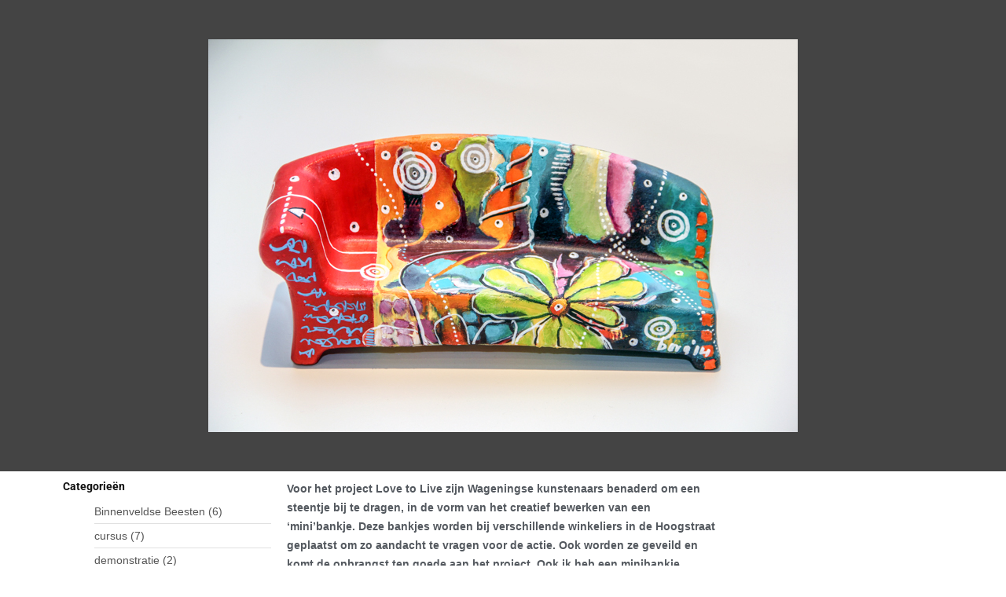

--- FILE ---
content_type: text/css
request_url: https://www.borgart.nl/wp-content/uploads/elementor/css/post-4943.css?ver=1764107842
body_size: 217
content:
.elementor-kit-4943{--e-global-color-primary:#AB1B8C;--e-global-color-secondary:#B5D834;--e-global-color-text:#54595F;--e-global-color-accent:#AB1B8C;--e-global-color-73a59940:#EAEAEA;--e-global-color-7e6b7ccb:#7A7A7A;--e-global-color-8553eae:#61CE70;--e-global-color-246ef44:#00BCD4;--e-global-color-698ea374:#000;--e-global-color-67429d24:#FFF;--e-global-typography-primary-font-family:"Roboto";--e-global-typography-primary-font-weight:600;--e-global-typography-secondary-font-family:"Roboto Slab";--e-global-typography-secondary-font-weight:400;--e-global-typography-text-font-family:"Roboto";--e-global-typography-text-font-weight:400;--e-global-typography-accent-font-family:"Roboto";--e-global-typography-accent-font-weight:500;}.elementor-kit-4943 e-page-transition{background-color:#FFBC7D;}.elementor-section.elementor-section-boxed > .elementor-container{max-width:1140px;}.e-con{--container-max-width:1140px;}{}h1.entry-title{display:var(--page-title-display);}@media(max-width:1024px){.elementor-section.elementor-section-boxed > .elementor-container{max-width:1024px;}.e-con{--container-max-width:1024px;}}@media(max-width:767px){.elementor-section.elementor-section-boxed > .elementor-container{max-width:767px;}.e-con{--container-max-width:767px;}}

--- FILE ---
content_type: text/css
request_url: https://www.borgart.nl/wp-content/uploads/elementor/css/post-2257.css?ver=1764309561
body_size: 860
content:
.elementor-2257 .elementor-element.elementor-element-4835a4bf > .elementor-container > .elementor-column > .elementor-widget-wrap{align-content:center;align-items:center;}.elementor-2257 .elementor-element.elementor-element-4835a4bf:not(.elementor-motion-effects-element-type-background), .elementor-2257 .elementor-element.elementor-element-4835a4bf > .elementor-motion-effects-container > .elementor-motion-effects-layer{background-color:#444444;}.elementor-2257 .elementor-element.elementor-element-4835a4bf > .elementor-container{min-height:600px;}.elementor-2257 .elementor-element.elementor-element-4835a4bf .tx-bg-slider .vegas-slide-inner{background-size:cover !important;}.elementor-2257 .elementor-element.elementor-element-4835a4bf{transition:background 0.3s, border 0.3s, border-radius 0.3s, box-shadow 0.3s;}.elementor-2257 .elementor-element.elementor-element-4835a4bf > .elementor-background-overlay{transition:background 0.3s, border-radius 0.3s, opacity 0.3s;}.elementor-2257 .elementor-element.elementor-element-de38860 .tx-bg-slider .vegas-slide-inner{background-size:cover !important;}.elementor-widget-image .widget-image-caption{color:var( --e-global-color-text );}.elementor-2257 .elementor-element.elementor-element-5d4bf5fb .tx-bg-slider .vegas-slide-inner{background-size:cover !important;}.elementor-2257 .elementor-element.elementor-element-18e24cc5 .tx-bg-slider .vegas-slide-inner{background-size:cover !important;}.elementor-2257 .elementor-element.elementor-element-1e49f6a .tx-bg-slider .vegas-slide-inner{background-size:cover !important;}.elementor-widget-text-editor{color:var( --e-global-color-text );}.elementor-widget-text-editor.elementor-drop-cap-view-stacked .elementor-drop-cap{background-color:var( --e-global-color-primary );}.elementor-widget-text-editor.elementor-drop-cap-view-framed .elementor-drop-cap, .elementor-widget-text-editor.elementor-drop-cap-view-default .elementor-drop-cap{color:var( --e-global-color-primary );border-color:var( --e-global-color-primary );}.elementor-2257 .elementor-element.elementor-element-1392b83e .tx-bg-slider .vegas-slide-inner{background-size:cover !important;}.elementor-2257 .elementor-element.elementor-element-74fe90b .tx-bg-slider .vegas-slide-inner{background-size:cover !important;}.elementor-2257 .elementor-element.elementor-element-dbd0eda .tx-bg-slider .vegas-slide-inner{background-size:cover !important;}.elementor-2257 .elementor-element.elementor-element-547e62a .tx-bg-slider .vegas-slide-inner{background-size:cover !important;}.elementor-2257 .elementor-element.elementor-element-5a4189b .tx-bg-slider .vegas-slide-inner{background-size:cover !important;}.elementor-2257 .elementor-element.elementor-element-28eb9a42 > .elementor-container > .elementor-column > .elementor-widget-wrap{align-content:center;align-items:center;}.elementor-2257 .elementor-element.elementor-element-28eb9a42:not(.elementor-motion-effects-element-type-background), .elementor-2257 .elementor-element.elementor-element-28eb9a42 > .elementor-motion-effects-container > .elementor-motion-effects-layer{background-color:#edf3f9;}.elementor-2257 .elementor-element.elementor-element-28eb9a42 .tx-bg-slider .vegas-slide-inner{background-size:cover !important;}.elementor-2257 .elementor-element.elementor-element-28eb9a42{transition:background 0.3s, border 0.3s, border-radius 0.3s, box-shadow 0.3s;margin-top:0px;margin-bottom:0px;padding:20px 0px 20px 0px;}.elementor-2257 .elementor-element.elementor-element-28eb9a42 > .elementor-background-overlay{transition:background 0.3s, border-radius 0.3s, opacity 0.3s;}.elementor-2257 .elementor-element.elementor-element-11a00c21 .tx-bg-slider .vegas-slide-inner{background-size:cover !important;}.elementor-widget-heading .elementor-heading-title{color:var( --e-global-color-primary );}.elementor-2257 .elementor-element.elementor-element-1916985f > .elementor-widget-container{margin:0px 0px 0px 0px;}.elementor-2257 .elementor-element.elementor-element-1916985f{text-align:center;}.elementor-2257 .elementor-element.elementor-element-1916985f .elementor-heading-title{font-family:"Trebuchet MS", Sans-serif;font-size:30px;font-weight:100;letter-spacing:-1px;color:#54595f;}.elementor-2257 .elementor-element.elementor-element-2614fe84{--alignment:center;--grid-side-margin:10px;--grid-column-gap:10px;--grid-row-gap:10px;--grid-bottom-margin:10px;}.elementor-2257 .elementor-element.elementor-element-6cab288c:not(.elementor-motion-effects-element-type-background), .elementor-2257 .elementor-element.elementor-element-6cab288c > .elementor-motion-effects-container > .elementor-motion-effects-layer{background-color:#ab1b8c;}.elementor-2257 .elementor-element.elementor-element-6cab288c > .elementor-background-overlay{background-color:#4a5559;opacity:0.34;transition:background 0.3s, border-radius 0.3s, opacity 0.3s;}.elementor-2257 .elementor-element.elementor-element-6cab288c > .elementor-container{max-width:955px;}.elementor-2257 .elementor-element.elementor-element-6cab288c .tx-bg-slider .vegas-slide-inner{background-size:cover !important;}.elementor-2257 .elementor-element.elementor-element-6cab288c{transition:background 0.3s, border 0.3s, border-radius 0.3s, box-shadow 0.3s;padding:40px 0px 40px 0px;}.elementor-2257 .elementor-element.elementor-element-84de5e8 .tx-bg-slider .vegas-slide-inner{background-size:cover !important;}.elementor-2257 .elementor-element.elementor-element-474501bf{text-align:center;}.elementor-2257 .elementor-element.elementor-element-474501bf .elementor-heading-title{font-family:"Poppins", Sans-serif;font-size:33px;font-weight:600;line-height:1.5em;letter-spacing:0.8px;color:#ffffff;}.elementor-2257 .elementor-element.elementor-element-593979c5{--grid-template-columns:repeat(0, auto);--grid-column-gap:30px;--grid-row-gap:0px;}.elementor-2257 .elementor-element.elementor-element-593979c5 .elementor-widget-container{text-align:center;}.elementor-2257 .elementor-element.elementor-element-593979c5 .elementor-social-icon{background-color:#7a7a7a;}.elementor-2257 .elementor-element.elementor-element-593979c5 .elementor-social-icon i{color:#ffffff;}.elementor-2257 .elementor-element.elementor-element-593979c5 .elementor-social-icon svg{fill:#ffffff;}@media(min-width:768px){.elementor-2257 .elementor-element.elementor-element-18e24cc5{width:25%;}.elementor-2257 .elementor-element.elementor-element-1e49f6a{width:49.664%;}.elementor-2257 .elementor-element.elementor-element-1392b83e{width:25%;}}@media(max-width:1024px){.elementor-2257 .elementor-element.elementor-element-28eb9a42{padding:30px 0px 30px 0px;}.elementor-2257 .elementor-element.elementor-element-1916985f > .elementor-widget-container{margin:-10px 0px 0px 0px;padding:0px 0px 0px 0px;}.elementor-2257 .elementor-element.elementor-element-1916985f .elementor-heading-title{font-size:30px;} .elementor-2257 .elementor-element.elementor-element-2614fe84{--grid-side-margin:10px;--grid-column-gap:10px;--grid-row-gap:10px;--grid-bottom-margin:10px;}}@media(max-width:767px){.elementor-2257 .elementor-element.elementor-element-1916985f{text-align:center;} .elementor-2257 .elementor-element.elementor-element-2614fe84{--grid-side-margin:10px;--grid-column-gap:10px;--grid-row-gap:10px;--grid-bottom-margin:10px;}.elementor-2257 .elementor-element.elementor-element-6cab288c{padding:100px 30px 100px 30px;}.elementor-2257 .elementor-element.elementor-element-474501bf .elementor-heading-title{font-size:25px;letter-spacing:0px;}}

--- FILE ---
content_type: text/css
request_url: https://www.borgart.nl/wp-content/plugins/avas-core/assets/css/modules/animated-border/animated-border.min.css?ver=6.8.3
body_size: 220
content:
.tx-mgb--yes{position:relative;border-radius:var(--tx-radius,16px);box-sizing:border-box;isolation:isolate}.tx-mgb--yes::before{content:'';position:absolute;inset:0;border-radius:inherit;padding:var(--tx-bw,2px);background:conic-gradient(from var(--tx-angle,0deg),var(--tx-c1,#7c4dff),var(--tx-c2,#00c2ff),var(--tx-c3,#00e5a8),var(--tx-c1,#7c4dff));-webkit-mask:linear-gradient(#fff 0 0) content-box,linear-gradient(#fff 0 0);-webkit-mask-composite:xor;mask:linear-gradient(#fff 0 0) content-box,linear-gradient(#fff 0 0);mask-composite:exclude;pointer-events:none;animation:tx-mgb-rotate var(--tx-speed,3s) linear infinite}.tx-mgb--yes>*{position:relative;z-index:1}@property --tx-angle{syntax:"<angle>";inherits:false;initial-value:0deg}@keyframes tx-mgb-rotate{to{--tx-angle:360deg}}@media (prefers-reduced-motion:reduce){.tx-mgb--yes::before{animation:none}}